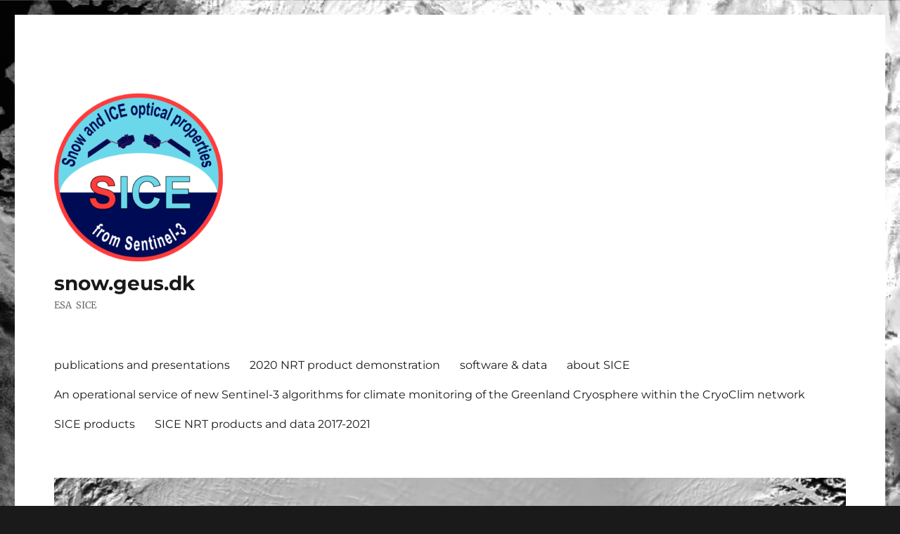

--- FILE ---
content_type: text/html; charset=UTF-8
request_url: http://snow.geus.dk/index.php/2020/05/07/web-story-snow-grain-size-it-matters/
body_size: 15577
content:
<!DOCTYPE html>
<html dir="ltr" lang="en-US"
	prefix="og: https://ogp.me/ns#"  class="no-js">
<head>
	<meta charset="UTF-8">
	<meta name="viewport" content="width=device-width, initial-scale=1">
	<link rel="profile" href="https://gmpg.org/xfn/11">
		<link rel="pingback" href="http://snow.geus.dk/xmlrpc.php">
		<script>(function(html){html.className = html.className.replace(/\bno-js\b/,'js')})(document.documentElement);</script>
<title>Web Story: Snow grain size – it matters - snow.geus.dk</title>

		<!-- All in One SEO 4.3.8 - aioseo.com -->
		<meta name="description" content="link to 29 MAY 2019 Web Story Snow grain size – it matters Most of us probably wouldn’t think of describing snow in terms of its grain size. However, grain size is fundamental to the amount of sunlight that snow reflects back into space – its albedo. With both snow and albedo part of the" />
		<meta name="robots" content="max-image-preview:large" />
		<link rel="canonical" href="http://snow.geus.dk/index.php/2020/05/07/web-story-snow-grain-size-it-matters/" />
		<meta name="generator" content="All in One SEO (AIOSEO) 4.3.8" />
		<meta property="og:locale" content="en_US" />
		<meta property="og:site_name" content="snow.geus.dk - ESA ­ SICE" />
		<meta property="og:type" content="article" />
		<meta property="og:title" content="Web Story: Snow grain size – it matters - snow.geus.dk" />
		<meta property="og:description" content="link to 29 MAY 2019 Web Story Snow grain size – it matters Most of us probably wouldn’t think of describing snow in terms of its grain size. However, grain size is fundamental to the amount of sunlight that snow reflects back into space – its albedo. With both snow and albedo part of the" />
		<meta property="og:url" content="http://snow.geus.dk/index.php/2020/05/07/web-story-snow-grain-size-it-matters/" />
		<meta property="og:image" content="http://i0.wp.com/snow.geus.dk/wp-content/uploads/cropped-SICE-Logo.png?fit=240%2C239" />
		<meta property="article:published_time" content="2020-05-07T09:32:57+00:00" />
		<meta property="article:modified_time" content="2020-05-07T09:33:39+00:00" />
		<meta name="twitter:card" content="summary_large_image" />
		<meta name="twitter:title" content="Web Story: Snow grain size – it matters - snow.geus.dk" />
		<meta name="twitter:description" content="link to 29 MAY 2019 Web Story Snow grain size – it matters Most of us probably wouldn’t think of describing snow in terms of its grain size. However, grain size is fundamental to the amount of sunlight that snow reflects back into space – its albedo. With both snow and albedo part of the" />
		<meta name="twitter:image" content="https://i0.wp.com/snow.geus.dk/wp-content/uploads/cropped-SICE-Logo.png?fit=240%2C239" />
		<script type="application/ld+json" class="aioseo-schema">
			{"@context":"https:\/\/schema.org","@graph":[{"@type":"BlogPosting","@id":"http:\/\/snow.geus.dk\/index.php\/2020\/05\/07\/web-story-snow-grain-size-it-matters\/#blogposting","name":"Web Story: Snow grain size \u2013 it matters - snow.geus.dk","headline":"Web Story: Snow grain size \u2013 it matters","author":{"@id":"http:\/\/snow.geus.dk\/index.php\/author\/snow\/#author"},"publisher":{"@id":"http:\/\/snow.geus.dk\/#organization"},"image":{"@type":"ImageObject","url":"https:\/\/www.esa.int\/var\/esa\/storage\/images\/esa_multimedia\/images\/2019\/05\/grainy_nature_of_snow\/19417579-1-eng-GB\/Grainy_nature_of_snow_article.jpg","@id":"http:\/\/snow.geus.dk\/#articleImage"},"datePublished":"2020-05-07T09:32:57+00:00","dateModified":"2020-05-07T09:33:39+00:00","inLanguage":"en-US","mainEntityOfPage":{"@id":"http:\/\/snow.geus.dk\/index.php\/2020\/05\/07\/web-story-snow-grain-size-it-matters\/#webpage"},"isPartOf":{"@id":"http:\/\/snow.geus.dk\/index.php\/2020\/05\/07\/web-story-snow-grain-size-it-matters\/#webpage"},"articleSection":"Uncategorized"},{"@type":"BreadcrumbList","@id":"http:\/\/snow.geus.dk\/index.php\/2020\/05\/07\/web-story-snow-grain-size-it-matters\/#breadcrumblist","itemListElement":[{"@type":"ListItem","@id":"http:\/\/snow.geus.dk\/#listItem","position":1,"item":{"@type":"WebPage","@id":"http:\/\/snow.geus.dk\/","name":"Home","description":"Using Sentinel-3 OLCI and SLSTR data, SICE operates an automated open source processing chain to determine daily albedo (and other surface properties*) of glaciated areas. *dry\/wet snow and clean\/polluted bare ice spectral albedo. SICE team: Jason E. Box1, Baptiste Vandecrux1, Adrien Wehrl\u00e9,Kenneth D. Mankoff1, and Alexander Kokhanovsky2 collaborating with Carsten Brockmann3,Olaf Danne3 and Ghislain Picard4 1 Geological Survey","url":"http:\/\/snow.geus.dk\/"},"nextItem":"http:\/\/snow.geus.dk\/index.php\/2020\/#listItem"},{"@type":"ListItem","@id":"http:\/\/snow.geus.dk\/index.php\/2020\/#listItem","position":2,"item":{"@type":"WebPage","@id":"http:\/\/snow.geus.dk\/index.php\/2020\/","name":"2020","url":"http:\/\/snow.geus.dk\/index.php\/2020\/"},"nextItem":"http:\/\/snow.geus.dk\/index.php\/2020\/05\/#listItem","previousItem":"http:\/\/snow.geus.dk\/#listItem"},{"@type":"ListItem","@id":"http:\/\/snow.geus.dk\/index.php\/2020\/05\/#listItem","position":3,"item":{"@type":"WebPage","@id":"http:\/\/snow.geus.dk\/index.php\/2020\/05\/","name":"May","url":"http:\/\/snow.geus.dk\/index.php\/2020\/05\/"},"nextItem":"http:\/\/snow.geus.dk\/index.php\/2020\/05\/07\/#listItem","previousItem":"http:\/\/snow.geus.dk\/index.php\/2020\/#listItem"},{"@type":"ListItem","@id":"http:\/\/snow.geus.dk\/index.php\/2020\/05\/07\/#listItem","position":4,"item":{"@type":"WebPage","@id":"http:\/\/snow.geus.dk\/index.php\/2020\/05\/07\/","name":"7","url":"http:\/\/snow.geus.dk\/index.php\/2020\/05\/07\/"},"nextItem":"http:\/\/snow.geus.dk\/index.php\/2020\/05\/07\/web-story-snow-grain-size-it-matters\/#listItem","previousItem":"http:\/\/snow.geus.dk\/index.php\/2020\/05\/#listItem"},{"@type":"ListItem","@id":"http:\/\/snow.geus.dk\/index.php\/2020\/05\/07\/web-story-snow-grain-size-it-matters\/#listItem","position":5,"item":{"@type":"WebPage","@id":"http:\/\/snow.geus.dk\/index.php\/2020\/05\/07\/web-story-snow-grain-size-it-matters\/","name":"Web Story: Snow grain size \u2013 it matters","description":"link to 29 MAY 2019 Web Story Snow grain size \u2013 it matters Most of us probably wouldn\u2019t think of describing snow in terms of its grain size. However, grain size is fundamental to the amount of sunlight that snow reflects back into space \u2013 its albedo. With both snow and albedo part of the","url":"http:\/\/snow.geus.dk\/index.php\/2020\/05\/07\/web-story-snow-grain-size-it-matters\/"},"previousItem":"http:\/\/snow.geus.dk\/index.php\/2020\/05\/07\/#listItem"}]},{"@type":"Organization","@id":"http:\/\/snow.geus.dk\/#organization","name":"snow.geus.dk","url":"http:\/\/snow.geus.dk\/","logo":{"@type":"ImageObject","url":"https:\/\/i0.wp.com\/snow.geus.dk\/wp-content\/uploads\/cropped-SICE-Logo.png?fit=240%2C239","@id":"http:\/\/snow.geus.dk\/#organizationLogo","width":240,"height":239},"image":{"@id":"http:\/\/snow.geus.dk\/#organizationLogo"}},{"@type":"Person","@id":"http:\/\/snow.geus.dk\/index.php\/author\/snow\/#author","url":"http:\/\/snow.geus.dk\/index.php\/author\/snow\/","name":"snow","image":{"@type":"ImageObject","@id":"http:\/\/snow.geus.dk\/index.php\/2020\/05\/07\/web-story-snow-grain-size-it-matters\/#authorImage","url":"http:\/\/1.gravatar.com\/avatar\/4f73d099d86e9f6a0f786ee87ef0d8de?s=96&d=mm&r=g","width":96,"height":96,"caption":"snow"}},{"@type":"WebPage","@id":"http:\/\/snow.geus.dk\/index.php\/2020\/05\/07\/web-story-snow-grain-size-it-matters\/#webpage","url":"http:\/\/snow.geus.dk\/index.php\/2020\/05\/07\/web-story-snow-grain-size-it-matters\/","name":"Web Story: Snow grain size \u2013 it matters - snow.geus.dk","description":"link to 29 MAY 2019 Web Story Snow grain size \u2013 it matters Most of us probably wouldn\u2019t think of describing snow in terms of its grain size. However, grain size is fundamental to the amount of sunlight that snow reflects back into space \u2013 its albedo. With both snow and albedo part of the","inLanguage":"en-US","isPartOf":{"@id":"http:\/\/snow.geus.dk\/#website"},"breadcrumb":{"@id":"http:\/\/snow.geus.dk\/index.php\/2020\/05\/07\/web-story-snow-grain-size-it-matters\/#breadcrumblist"},"author":{"@id":"http:\/\/snow.geus.dk\/index.php\/author\/snow\/#author"},"creator":{"@id":"http:\/\/snow.geus.dk\/index.php\/author\/snow\/#author"},"datePublished":"2020-05-07T09:32:57+00:00","dateModified":"2020-05-07T09:33:39+00:00"},{"@type":"WebSite","@id":"http:\/\/snow.geus.dk\/#website","url":"http:\/\/snow.geus.dk\/","name":"snow.geus.dk","description":"ESA \u00ad SICE","inLanguage":"en-US","publisher":{"@id":"http:\/\/snow.geus.dk\/#organization"}}]}
		</script>
		<!-- All in One SEO -->

<link rel='dns-prefetch' href='//stats.wp.com' />
<link rel='dns-prefetch' href='//v0.wordpress.com' />
<link rel='dns-prefetch' href='//i0.wp.com' />
<link rel='dns-prefetch' href='//c0.wp.com' />
<link rel="alternate" type="application/rss+xml" title="snow.geus.dk &raquo; Feed" href="http://snow.geus.dk/index.php/feed/" />
<link rel="alternate" type="application/rss+xml" title="snow.geus.dk &raquo; Comments Feed" href="http://snow.geus.dk/index.php/comments/feed/" />
<link rel="alternate" type="application/rss+xml" title="snow.geus.dk &raquo; Web Story: Snow grain size – it matters Comments Feed" href="http://snow.geus.dk/index.php/2020/05/07/web-story-snow-grain-size-it-matters/feed/" />
<script>
window._wpemojiSettings = {"baseUrl":"https:\/\/s.w.org\/images\/core\/emoji\/14.0.0\/72x72\/","ext":".png","svgUrl":"https:\/\/s.w.org\/images\/core\/emoji\/14.0.0\/svg\/","svgExt":".svg","source":{"concatemoji":"http:\/\/snow.geus.dk\/wp-includes\/js\/wp-emoji-release.min.js?ver=6.2.8"}};
/*! This file is auto-generated */
!function(e,a,t){var n,r,o,i=a.createElement("canvas"),p=i.getContext&&i.getContext("2d");function s(e,t){p.clearRect(0,0,i.width,i.height),p.fillText(e,0,0);e=i.toDataURL();return p.clearRect(0,0,i.width,i.height),p.fillText(t,0,0),e===i.toDataURL()}function c(e){var t=a.createElement("script");t.src=e,t.defer=t.type="text/javascript",a.getElementsByTagName("head")[0].appendChild(t)}for(o=Array("flag","emoji"),t.supports={everything:!0,everythingExceptFlag:!0},r=0;r<o.length;r++)t.supports[o[r]]=function(e){if(p&&p.fillText)switch(p.textBaseline="top",p.font="600 32px Arial",e){case"flag":return s("\ud83c\udff3\ufe0f\u200d\u26a7\ufe0f","\ud83c\udff3\ufe0f\u200b\u26a7\ufe0f")?!1:!s("\ud83c\uddfa\ud83c\uddf3","\ud83c\uddfa\u200b\ud83c\uddf3")&&!s("\ud83c\udff4\udb40\udc67\udb40\udc62\udb40\udc65\udb40\udc6e\udb40\udc67\udb40\udc7f","\ud83c\udff4\u200b\udb40\udc67\u200b\udb40\udc62\u200b\udb40\udc65\u200b\udb40\udc6e\u200b\udb40\udc67\u200b\udb40\udc7f");case"emoji":return!s("\ud83e\udef1\ud83c\udffb\u200d\ud83e\udef2\ud83c\udfff","\ud83e\udef1\ud83c\udffb\u200b\ud83e\udef2\ud83c\udfff")}return!1}(o[r]),t.supports.everything=t.supports.everything&&t.supports[o[r]],"flag"!==o[r]&&(t.supports.everythingExceptFlag=t.supports.everythingExceptFlag&&t.supports[o[r]]);t.supports.everythingExceptFlag=t.supports.everythingExceptFlag&&!t.supports.flag,t.DOMReady=!1,t.readyCallback=function(){t.DOMReady=!0},t.supports.everything||(n=function(){t.readyCallback()},a.addEventListener?(a.addEventListener("DOMContentLoaded",n,!1),e.addEventListener("load",n,!1)):(e.attachEvent("onload",n),a.attachEvent("onreadystatechange",function(){"complete"===a.readyState&&t.readyCallback()})),(e=t.source||{}).concatemoji?c(e.concatemoji):e.wpemoji&&e.twemoji&&(c(e.twemoji),c(e.wpemoji)))}(window,document,window._wpemojiSettings);
</script>
<style>
img.wp-smiley,
img.emoji {
	display: inline !important;
	border: none !important;
	box-shadow: none !important;
	height: 1em !important;
	width: 1em !important;
	margin: 0 0.07em !important;
	vertical-align: -0.1em !important;
	background: none !important;
	padding: 0 !important;
}
</style>
	<link rel='stylesheet' id='twentysixteen-jetpack-css' href='https://c0.wp.com/p/jetpack/12.1.2/modules/theme-tools/compat/twentysixteen.css' media='all' />
<link rel='stylesheet' id='wp-block-library-css' href='https://c0.wp.com/c/6.2.8/wp-includes/css/dist/block-library/style.min.css' media='all' />
<style id='wp-block-library-inline-css'>
.has-text-align-justify{text-align:justify;}
</style>
<style id='wp-block-library-theme-inline-css'>
.wp-block-audio figcaption{color:#555;font-size:13px;text-align:center}.is-dark-theme .wp-block-audio figcaption{color:hsla(0,0%,100%,.65)}.wp-block-audio{margin:0 0 1em}.wp-block-code{border:1px solid #ccc;border-radius:4px;font-family:Menlo,Consolas,monaco,monospace;padding:.8em 1em}.wp-block-embed figcaption{color:#555;font-size:13px;text-align:center}.is-dark-theme .wp-block-embed figcaption{color:hsla(0,0%,100%,.65)}.wp-block-embed{margin:0 0 1em}.blocks-gallery-caption{color:#555;font-size:13px;text-align:center}.is-dark-theme .blocks-gallery-caption{color:hsla(0,0%,100%,.65)}.wp-block-image figcaption{color:#555;font-size:13px;text-align:center}.is-dark-theme .wp-block-image figcaption{color:hsla(0,0%,100%,.65)}.wp-block-image{margin:0 0 1em}.wp-block-pullquote{border-bottom:4px solid;border-top:4px solid;color:currentColor;margin-bottom:1.75em}.wp-block-pullquote cite,.wp-block-pullquote footer,.wp-block-pullquote__citation{color:currentColor;font-size:.8125em;font-style:normal;text-transform:uppercase}.wp-block-quote{border-left:.25em solid;margin:0 0 1.75em;padding-left:1em}.wp-block-quote cite,.wp-block-quote footer{color:currentColor;font-size:.8125em;font-style:normal;position:relative}.wp-block-quote.has-text-align-right{border-left:none;border-right:.25em solid;padding-left:0;padding-right:1em}.wp-block-quote.has-text-align-center{border:none;padding-left:0}.wp-block-quote.is-large,.wp-block-quote.is-style-large,.wp-block-quote.is-style-plain{border:none}.wp-block-search .wp-block-search__label{font-weight:700}.wp-block-search__button{border:1px solid #ccc;padding:.375em .625em}:where(.wp-block-group.has-background){padding:1.25em 2.375em}.wp-block-separator.has-css-opacity{opacity:.4}.wp-block-separator{border:none;border-bottom:2px solid;margin-left:auto;margin-right:auto}.wp-block-separator.has-alpha-channel-opacity{opacity:1}.wp-block-separator:not(.is-style-wide):not(.is-style-dots){width:100px}.wp-block-separator.has-background:not(.is-style-dots){border-bottom:none;height:1px}.wp-block-separator.has-background:not(.is-style-wide):not(.is-style-dots){height:2px}.wp-block-table{margin:0 0 1em}.wp-block-table td,.wp-block-table th{word-break:normal}.wp-block-table figcaption{color:#555;font-size:13px;text-align:center}.is-dark-theme .wp-block-table figcaption{color:hsla(0,0%,100%,.65)}.wp-block-video figcaption{color:#555;font-size:13px;text-align:center}.is-dark-theme .wp-block-video figcaption{color:hsla(0,0%,100%,.65)}.wp-block-video{margin:0 0 1em}.wp-block-template-part.has-background{margin-bottom:0;margin-top:0;padding:1.25em 2.375em}
</style>
<link rel='stylesheet' id='jetpack-videopress-video-block-view-css' href='http://snow.geus.dk/wp-content/plugins/jetpack/jetpack_vendor/automattic/jetpack-videopress/build/block-editor/blocks/video/view.css?minify=false&#038;ver=317afd605f368082816f' media='all' />
<link rel='stylesheet' id='mediaelement-css' href='https://c0.wp.com/c/6.2.8/wp-includes/js/mediaelement/mediaelementplayer-legacy.min.css' media='all' />
<link rel='stylesheet' id='wp-mediaelement-css' href='https://c0.wp.com/c/6.2.8/wp-includes/js/mediaelement/wp-mediaelement.min.css' media='all' />
<link rel='stylesheet' id='classic-theme-styles-css' href='https://c0.wp.com/c/6.2.8/wp-includes/css/classic-themes.min.css' media='all' />
<style id='global-styles-inline-css'>
body{--wp--preset--color--black: #000000;--wp--preset--color--cyan-bluish-gray: #abb8c3;--wp--preset--color--white: #fff;--wp--preset--color--pale-pink: #f78da7;--wp--preset--color--vivid-red: #cf2e2e;--wp--preset--color--luminous-vivid-orange: #ff6900;--wp--preset--color--luminous-vivid-amber: #fcb900;--wp--preset--color--light-green-cyan: #7bdcb5;--wp--preset--color--vivid-green-cyan: #00d084;--wp--preset--color--pale-cyan-blue: #8ed1fc;--wp--preset--color--vivid-cyan-blue: #0693e3;--wp--preset--color--vivid-purple: #9b51e0;--wp--preset--color--dark-gray: #1a1a1a;--wp--preset--color--medium-gray: #686868;--wp--preset--color--light-gray: #e5e5e5;--wp--preset--color--blue-gray: #4d545c;--wp--preset--color--bright-blue: #007acc;--wp--preset--color--light-blue: #9adffd;--wp--preset--color--dark-brown: #402b30;--wp--preset--color--medium-brown: #774e24;--wp--preset--color--dark-red: #640c1f;--wp--preset--color--bright-red: #ff675f;--wp--preset--color--yellow: #ffef8e;--wp--preset--gradient--vivid-cyan-blue-to-vivid-purple: linear-gradient(135deg,rgba(6,147,227,1) 0%,rgb(155,81,224) 100%);--wp--preset--gradient--light-green-cyan-to-vivid-green-cyan: linear-gradient(135deg,rgb(122,220,180) 0%,rgb(0,208,130) 100%);--wp--preset--gradient--luminous-vivid-amber-to-luminous-vivid-orange: linear-gradient(135deg,rgba(252,185,0,1) 0%,rgba(255,105,0,1) 100%);--wp--preset--gradient--luminous-vivid-orange-to-vivid-red: linear-gradient(135deg,rgba(255,105,0,1) 0%,rgb(207,46,46) 100%);--wp--preset--gradient--very-light-gray-to-cyan-bluish-gray: linear-gradient(135deg,rgb(238,238,238) 0%,rgb(169,184,195) 100%);--wp--preset--gradient--cool-to-warm-spectrum: linear-gradient(135deg,rgb(74,234,220) 0%,rgb(151,120,209) 20%,rgb(207,42,186) 40%,rgb(238,44,130) 60%,rgb(251,105,98) 80%,rgb(254,248,76) 100%);--wp--preset--gradient--blush-light-purple: linear-gradient(135deg,rgb(255,206,236) 0%,rgb(152,150,240) 100%);--wp--preset--gradient--blush-bordeaux: linear-gradient(135deg,rgb(254,205,165) 0%,rgb(254,45,45) 50%,rgb(107,0,62) 100%);--wp--preset--gradient--luminous-dusk: linear-gradient(135deg,rgb(255,203,112) 0%,rgb(199,81,192) 50%,rgb(65,88,208) 100%);--wp--preset--gradient--pale-ocean: linear-gradient(135deg,rgb(255,245,203) 0%,rgb(182,227,212) 50%,rgb(51,167,181) 100%);--wp--preset--gradient--electric-grass: linear-gradient(135deg,rgb(202,248,128) 0%,rgb(113,206,126) 100%);--wp--preset--gradient--midnight: linear-gradient(135deg,rgb(2,3,129) 0%,rgb(40,116,252) 100%);--wp--preset--duotone--dark-grayscale: url('#wp-duotone-dark-grayscale');--wp--preset--duotone--grayscale: url('#wp-duotone-grayscale');--wp--preset--duotone--purple-yellow: url('#wp-duotone-purple-yellow');--wp--preset--duotone--blue-red: url('#wp-duotone-blue-red');--wp--preset--duotone--midnight: url('#wp-duotone-midnight');--wp--preset--duotone--magenta-yellow: url('#wp-duotone-magenta-yellow');--wp--preset--duotone--purple-green: url('#wp-duotone-purple-green');--wp--preset--duotone--blue-orange: url('#wp-duotone-blue-orange');--wp--preset--font-size--small: 13px;--wp--preset--font-size--medium: 20px;--wp--preset--font-size--large: 36px;--wp--preset--font-size--x-large: 42px;--wp--preset--spacing--20: 0.44rem;--wp--preset--spacing--30: 0.67rem;--wp--preset--spacing--40: 1rem;--wp--preset--spacing--50: 1.5rem;--wp--preset--spacing--60: 2.25rem;--wp--preset--spacing--70: 3.38rem;--wp--preset--spacing--80: 5.06rem;--wp--preset--shadow--natural: 6px 6px 9px rgba(0, 0, 0, 0.2);--wp--preset--shadow--deep: 12px 12px 50px rgba(0, 0, 0, 0.4);--wp--preset--shadow--sharp: 6px 6px 0px rgba(0, 0, 0, 0.2);--wp--preset--shadow--outlined: 6px 6px 0px -3px rgba(255, 255, 255, 1), 6px 6px rgba(0, 0, 0, 1);--wp--preset--shadow--crisp: 6px 6px 0px rgba(0, 0, 0, 1);}:where(.is-layout-flex){gap: 0.5em;}body .is-layout-flow > .alignleft{float: left;margin-inline-start: 0;margin-inline-end: 2em;}body .is-layout-flow > .alignright{float: right;margin-inline-start: 2em;margin-inline-end: 0;}body .is-layout-flow > .aligncenter{margin-left: auto !important;margin-right: auto !important;}body .is-layout-constrained > .alignleft{float: left;margin-inline-start: 0;margin-inline-end: 2em;}body .is-layout-constrained > .alignright{float: right;margin-inline-start: 2em;margin-inline-end: 0;}body .is-layout-constrained > .aligncenter{margin-left: auto !important;margin-right: auto !important;}body .is-layout-constrained > :where(:not(.alignleft):not(.alignright):not(.alignfull)){max-width: var(--wp--style--global--content-size);margin-left: auto !important;margin-right: auto !important;}body .is-layout-constrained > .alignwide{max-width: var(--wp--style--global--wide-size);}body .is-layout-flex{display: flex;}body .is-layout-flex{flex-wrap: wrap;align-items: center;}body .is-layout-flex > *{margin: 0;}:where(.wp-block-columns.is-layout-flex){gap: 2em;}.has-black-color{color: var(--wp--preset--color--black) !important;}.has-cyan-bluish-gray-color{color: var(--wp--preset--color--cyan-bluish-gray) !important;}.has-white-color{color: var(--wp--preset--color--white) !important;}.has-pale-pink-color{color: var(--wp--preset--color--pale-pink) !important;}.has-vivid-red-color{color: var(--wp--preset--color--vivid-red) !important;}.has-luminous-vivid-orange-color{color: var(--wp--preset--color--luminous-vivid-orange) !important;}.has-luminous-vivid-amber-color{color: var(--wp--preset--color--luminous-vivid-amber) !important;}.has-light-green-cyan-color{color: var(--wp--preset--color--light-green-cyan) !important;}.has-vivid-green-cyan-color{color: var(--wp--preset--color--vivid-green-cyan) !important;}.has-pale-cyan-blue-color{color: var(--wp--preset--color--pale-cyan-blue) !important;}.has-vivid-cyan-blue-color{color: var(--wp--preset--color--vivid-cyan-blue) !important;}.has-vivid-purple-color{color: var(--wp--preset--color--vivid-purple) !important;}.has-black-background-color{background-color: var(--wp--preset--color--black) !important;}.has-cyan-bluish-gray-background-color{background-color: var(--wp--preset--color--cyan-bluish-gray) !important;}.has-white-background-color{background-color: var(--wp--preset--color--white) !important;}.has-pale-pink-background-color{background-color: var(--wp--preset--color--pale-pink) !important;}.has-vivid-red-background-color{background-color: var(--wp--preset--color--vivid-red) !important;}.has-luminous-vivid-orange-background-color{background-color: var(--wp--preset--color--luminous-vivid-orange) !important;}.has-luminous-vivid-amber-background-color{background-color: var(--wp--preset--color--luminous-vivid-amber) !important;}.has-light-green-cyan-background-color{background-color: var(--wp--preset--color--light-green-cyan) !important;}.has-vivid-green-cyan-background-color{background-color: var(--wp--preset--color--vivid-green-cyan) !important;}.has-pale-cyan-blue-background-color{background-color: var(--wp--preset--color--pale-cyan-blue) !important;}.has-vivid-cyan-blue-background-color{background-color: var(--wp--preset--color--vivid-cyan-blue) !important;}.has-vivid-purple-background-color{background-color: var(--wp--preset--color--vivid-purple) !important;}.has-black-border-color{border-color: var(--wp--preset--color--black) !important;}.has-cyan-bluish-gray-border-color{border-color: var(--wp--preset--color--cyan-bluish-gray) !important;}.has-white-border-color{border-color: var(--wp--preset--color--white) !important;}.has-pale-pink-border-color{border-color: var(--wp--preset--color--pale-pink) !important;}.has-vivid-red-border-color{border-color: var(--wp--preset--color--vivid-red) !important;}.has-luminous-vivid-orange-border-color{border-color: var(--wp--preset--color--luminous-vivid-orange) !important;}.has-luminous-vivid-amber-border-color{border-color: var(--wp--preset--color--luminous-vivid-amber) !important;}.has-light-green-cyan-border-color{border-color: var(--wp--preset--color--light-green-cyan) !important;}.has-vivid-green-cyan-border-color{border-color: var(--wp--preset--color--vivid-green-cyan) !important;}.has-pale-cyan-blue-border-color{border-color: var(--wp--preset--color--pale-cyan-blue) !important;}.has-vivid-cyan-blue-border-color{border-color: var(--wp--preset--color--vivid-cyan-blue) !important;}.has-vivid-purple-border-color{border-color: var(--wp--preset--color--vivid-purple) !important;}.has-vivid-cyan-blue-to-vivid-purple-gradient-background{background: var(--wp--preset--gradient--vivid-cyan-blue-to-vivid-purple) !important;}.has-light-green-cyan-to-vivid-green-cyan-gradient-background{background: var(--wp--preset--gradient--light-green-cyan-to-vivid-green-cyan) !important;}.has-luminous-vivid-amber-to-luminous-vivid-orange-gradient-background{background: var(--wp--preset--gradient--luminous-vivid-amber-to-luminous-vivid-orange) !important;}.has-luminous-vivid-orange-to-vivid-red-gradient-background{background: var(--wp--preset--gradient--luminous-vivid-orange-to-vivid-red) !important;}.has-very-light-gray-to-cyan-bluish-gray-gradient-background{background: var(--wp--preset--gradient--very-light-gray-to-cyan-bluish-gray) !important;}.has-cool-to-warm-spectrum-gradient-background{background: var(--wp--preset--gradient--cool-to-warm-spectrum) !important;}.has-blush-light-purple-gradient-background{background: var(--wp--preset--gradient--blush-light-purple) !important;}.has-blush-bordeaux-gradient-background{background: var(--wp--preset--gradient--blush-bordeaux) !important;}.has-luminous-dusk-gradient-background{background: var(--wp--preset--gradient--luminous-dusk) !important;}.has-pale-ocean-gradient-background{background: var(--wp--preset--gradient--pale-ocean) !important;}.has-electric-grass-gradient-background{background: var(--wp--preset--gradient--electric-grass) !important;}.has-midnight-gradient-background{background: var(--wp--preset--gradient--midnight) !important;}.has-small-font-size{font-size: var(--wp--preset--font-size--small) !important;}.has-medium-font-size{font-size: var(--wp--preset--font-size--medium) !important;}.has-large-font-size{font-size: var(--wp--preset--font-size--large) !important;}.has-x-large-font-size{font-size: var(--wp--preset--font-size--x-large) !important;}
.wp-block-navigation a:where(:not(.wp-element-button)){color: inherit;}
:where(.wp-block-columns.is-layout-flex){gap: 2em;}
.wp-block-pullquote{font-size: 1.5em;line-height: 1.6;}
</style>
<link rel='stylesheet' id='automatic-upload-images-css' href='http://snow.geus.dk/wp-content/plugins/automatic-upload-images/public/css/automatic-upload-images-public.css?ver=1.0.0' media='all' />
<link rel='stylesheet' id='cptch_stylesheet-css' href='http://snow.geus.dk/wp-content/plugins/captcha/css/front_end_style.css?ver=4.4.5' media='all' />
<link rel='stylesheet' id='dashicons-css' href='https://c0.wp.com/c/6.2.8/wp-includes/css/dashicons.min.css' media='all' />
<link rel='stylesheet' id='cptch_desktop_style-css' href='http://snow.geus.dk/wp-content/plugins/captcha/css/desktop_style.css?ver=4.4.5' media='all' />
<link rel='stylesheet' id='twentysixteen-fonts-css' href='http://snow.geus.dk/wp-content/themes/twentysixteen/fonts/merriweather-plus-montserrat-plus-inconsolata.css?ver=20230328' media='all' />
<link rel='stylesheet' id='genericons-css' href='https://c0.wp.com/p/jetpack/12.1.2/_inc/genericons/genericons/genericons.css' media='all' />
<link rel='stylesheet' id='twentysixteen-style-css' href='http://snow.geus.dk/wp-content/themes/twentysixteen/style.css?ver=20230328' media='all' />
<link rel='stylesheet' id='twentysixteen-block-style-css' href='http://snow.geus.dk/wp-content/themes/twentysixteen/css/blocks.css?ver=20230206' media='all' />
<!--[if lt IE 10]>
<link rel='stylesheet' id='twentysixteen-ie-css' href='http://snow.geus.dk/wp-content/themes/twentysixteen/css/ie.css?ver=20170530' media='all' />
<![endif]-->
<!--[if lt IE 9]>
<link rel='stylesheet' id='twentysixteen-ie8-css' href='http://snow.geus.dk/wp-content/themes/twentysixteen/css/ie8.css?ver=20170530' media='all' />
<![endif]-->
<!--[if lt IE 8]>
<link rel='stylesheet' id='twentysixteen-ie7-css' href='http://snow.geus.dk/wp-content/themes/twentysixteen/css/ie7.css?ver=20170530' media='all' />
<![endif]-->
<link rel='stylesheet' id='social-logos-css' href='https://c0.wp.com/p/jetpack/12.1.2/_inc/social-logos/social-logos.min.css' media='all' />
<link rel='stylesheet' id='jetpack_css-css' href='https://c0.wp.com/p/jetpack/12.1.2/css/jetpack.css' media='all' />
<script id='jetpack_related-posts-js-extra'>
var related_posts_js_options = {"post_heading":"h4"};
</script>
<script src='https://c0.wp.com/p/jetpack/12.1.2/_inc/build/related-posts/related-posts.min.js' id='jetpack_related-posts-js'></script>
<script src='https://c0.wp.com/c/6.2.8/wp-includes/js/jquery/jquery.min.js' id='jquery-core-js'></script>
<script src='https://c0.wp.com/c/6.2.8/wp-includes/js/jquery/jquery-migrate.min.js' id='jquery-migrate-js'></script>
<script src='http://snow.geus.dk/wp-content/plugins/automatic-upload-images/public/js/automatic-upload-images-public.js?ver=1.0.0' id='automatic-upload-images-js'></script>
<!--[if lt IE 9]>
<script src='http://snow.geus.dk/wp-content/themes/twentysixteen/js/html5.js?ver=3.7.3' id='twentysixteen-html5-js'></script>
<![endif]-->
<link rel="https://api.w.org/" href="http://snow.geus.dk/index.php/wp-json/" /><link rel="alternate" type="application/json" href="http://snow.geus.dk/index.php/wp-json/wp/v2/posts/240" /><link rel="EditURI" type="application/rsd+xml" title="RSD" href="http://snow.geus.dk/xmlrpc.php?rsd" />
<link rel="wlwmanifest" type="application/wlwmanifest+xml" href="http://snow.geus.dk/wp-includes/wlwmanifest.xml" />
<meta name="generator" content="WordPress 6.2.8" />
<link rel='shortlink' href='https://wp.me/paxG8S-3S' />
<link rel="alternate" type="application/json+oembed" href="http://snow.geus.dk/index.php/wp-json/oembed/1.0/embed?url=http%3A%2F%2Fsnow.geus.dk%2Findex.php%2F2020%2F05%2F07%2Fweb-story-snow-grain-size-it-matters%2F" />
<link rel="alternate" type="text/xml+oembed" href="http://snow.geus.dk/index.php/wp-json/oembed/1.0/embed?url=http%3A%2F%2Fsnow.geus.dk%2Findex.php%2F2020%2F05%2F07%2Fweb-story-snow-grain-size-it-matters%2F&#038;format=xml" />
	<style>img#wpstats{display:none}</style>
		<style id="custom-background-css">
body.custom-background { background-image: url("http://snow.geus.dk/wp-content/uploads/20160822-S3-band-21-1020-nm-Greenland.png"); background-position: left top; background-size: contain; background-repeat: repeat; background-attachment: scroll; }
</style>
				<style type="text/css">
				/* If html does not have either class, do not show lazy loaded images. */
				html:not( .jetpack-lazy-images-js-enabled ):not( .js ) .jetpack-lazy-image {
					display: none;
				}
			</style>
			<script>
				document.documentElement.classList.add(
					'jetpack-lazy-images-js-enabled'
				);
			</script>
		</head>

<body class="post-template-default single single-post postid-240 single-format-standard custom-background wp-custom-logo wp-embed-responsive custom-background-image">
<svg xmlns="http://www.w3.org/2000/svg" viewBox="0 0 0 0" width="0" height="0" focusable="false" role="none" style="visibility: hidden; position: absolute; left: -9999px; overflow: hidden;" ><defs><filter id="wp-duotone-dark-grayscale"><feColorMatrix color-interpolation-filters="sRGB" type="matrix" values=" .299 .587 .114 0 0 .299 .587 .114 0 0 .299 .587 .114 0 0 .299 .587 .114 0 0 " /><feComponentTransfer color-interpolation-filters="sRGB" ><feFuncR type="table" tableValues="0 0.49803921568627" /><feFuncG type="table" tableValues="0 0.49803921568627" /><feFuncB type="table" tableValues="0 0.49803921568627" /><feFuncA type="table" tableValues="1 1" /></feComponentTransfer><feComposite in2="SourceGraphic" operator="in" /></filter></defs></svg><svg xmlns="http://www.w3.org/2000/svg" viewBox="0 0 0 0" width="0" height="0" focusable="false" role="none" style="visibility: hidden; position: absolute; left: -9999px; overflow: hidden;" ><defs><filter id="wp-duotone-grayscale"><feColorMatrix color-interpolation-filters="sRGB" type="matrix" values=" .299 .587 .114 0 0 .299 .587 .114 0 0 .299 .587 .114 0 0 .299 .587 .114 0 0 " /><feComponentTransfer color-interpolation-filters="sRGB" ><feFuncR type="table" tableValues="0 1" /><feFuncG type="table" tableValues="0 1" /><feFuncB type="table" tableValues="0 1" /><feFuncA type="table" tableValues="1 1" /></feComponentTransfer><feComposite in2="SourceGraphic" operator="in" /></filter></defs></svg><svg xmlns="http://www.w3.org/2000/svg" viewBox="0 0 0 0" width="0" height="0" focusable="false" role="none" style="visibility: hidden; position: absolute; left: -9999px; overflow: hidden;" ><defs><filter id="wp-duotone-purple-yellow"><feColorMatrix color-interpolation-filters="sRGB" type="matrix" values=" .299 .587 .114 0 0 .299 .587 .114 0 0 .299 .587 .114 0 0 .299 .587 .114 0 0 " /><feComponentTransfer color-interpolation-filters="sRGB" ><feFuncR type="table" tableValues="0.54901960784314 0.98823529411765" /><feFuncG type="table" tableValues="0 1" /><feFuncB type="table" tableValues="0.71764705882353 0.25490196078431" /><feFuncA type="table" tableValues="1 1" /></feComponentTransfer><feComposite in2="SourceGraphic" operator="in" /></filter></defs></svg><svg xmlns="http://www.w3.org/2000/svg" viewBox="0 0 0 0" width="0" height="0" focusable="false" role="none" style="visibility: hidden; position: absolute; left: -9999px; overflow: hidden;" ><defs><filter id="wp-duotone-blue-red"><feColorMatrix color-interpolation-filters="sRGB" type="matrix" values=" .299 .587 .114 0 0 .299 .587 .114 0 0 .299 .587 .114 0 0 .299 .587 .114 0 0 " /><feComponentTransfer color-interpolation-filters="sRGB" ><feFuncR type="table" tableValues="0 1" /><feFuncG type="table" tableValues="0 0.27843137254902" /><feFuncB type="table" tableValues="0.5921568627451 0.27843137254902" /><feFuncA type="table" tableValues="1 1" /></feComponentTransfer><feComposite in2="SourceGraphic" operator="in" /></filter></defs></svg><svg xmlns="http://www.w3.org/2000/svg" viewBox="0 0 0 0" width="0" height="0" focusable="false" role="none" style="visibility: hidden; position: absolute; left: -9999px; overflow: hidden;" ><defs><filter id="wp-duotone-midnight"><feColorMatrix color-interpolation-filters="sRGB" type="matrix" values=" .299 .587 .114 0 0 .299 .587 .114 0 0 .299 .587 .114 0 0 .299 .587 .114 0 0 " /><feComponentTransfer color-interpolation-filters="sRGB" ><feFuncR type="table" tableValues="0 0" /><feFuncG type="table" tableValues="0 0.64705882352941" /><feFuncB type="table" tableValues="0 1" /><feFuncA type="table" tableValues="1 1" /></feComponentTransfer><feComposite in2="SourceGraphic" operator="in" /></filter></defs></svg><svg xmlns="http://www.w3.org/2000/svg" viewBox="0 0 0 0" width="0" height="0" focusable="false" role="none" style="visibility: hidden; position: absolute; left: -9999px; overflow: hidden;" ><defs><filter id="wp-duotone-magenta-yellow"><feColorMatrix color-interpolation-filters="sRGB" type="matrix" values=" .299 .587 .114 0 0 .299 .587 .114 0 0 .299 .587 .114 0 0 .299 .587 .114 0 0 " /><feComponentTransfer color-interpolation-filters="sRGB" ><feFuncR type="table" tableValues="0.78039215686275 1" /><feFuncG type="table" tableValues="0 0.94901960784314" /><feFuncB type="table" tableValues="0.35294117647059 0.47058823529412" /><feFuncA type="table" tableValues="1 1" /></feComponentTransfer><feComposite in2="SourceGraphic" operator="in" /></filter></defs></svg><svg xmlns="http://www.w3.org/2000/svg" viewBox="0 0 0 0" width="0" height="0" focusable="false" role="none" style="visibility: hidden; position: absolute; left: -9999px; overflow: hidden;" ><defs><filter id="wp-duotone-purple-green"><feColorMatrix color-interpolation-filters="sRGB" type="matrix" values=" .299 .587 .114 0 0 .299 .587 .114 0 0 .299 .587 .114 0 0 .299 .587 .114 0 0 " /><feComponentTransfer color-interpolation-filters="sRGB" ><feFuncR type="table" tableValues="0.65098039215686 0.40392156862745" /><feFuncG type="table" tableValues="0 1" /><feFuncB type="table" tableValues="0.44705882352941 0.4" /><feFuncA type="table" tableValues="1 1" /></feComponentTransfer><feComposite in2="SourceGraphic" operator="in" /></filter></defs></svg><svg xmlns="http://www.w3.org/2000/svg" viewBox="0 0 0 0" width="0" height="0" focusable="false" role="none" style="visibility: hidden; position: absolute; left: -9999px; overflow: hidden;" ><defs><filter id="wp-duotone-blue-orange"><feColorMatrix color-interpolation-filters="sRGB" type="matrix" values=" .299 .587 .114 0 0 .299 .587 .114 0 0 .299 .587 .114 0 0 .299 .587 .114 0 0 " /><feComponentTransfer color-interpolation-filters="sRGB" ><feFuncR type="table" tableValues="0.098039215686275 1" /><feFuncG type="table" tableValues="0 0.66274509803922" /><feFuncB type="table" tableValues="0.84705882352941 0.41960784313725" /><feFuncA type="table" tableValues="1 1" /></feComponentTransfer><feComposite in2="SourceGraphic" operator="in" /></filter></defs></svg><div id="page" class="site">
	<div class="site-inner">
		<a class="skip-link screen-reader-text" href="#content">
			Skip to content		</a>

		<header id="masthead" class="site-header">
			<div class="site-header-main">
				<div class="site-branding">
					<a href="http://snow.geus.dk/" class="custom-logo-link" rel="home"><img width="240" height="239" src="https://i0.wp.com/snow.geus.dk/wp-content/uploads/cropped-SICE-Logo.png?fit=240%2C239" class="custom-logo" alt="snow.geus.dk" decoding="async" srcset="https://i0.wp.com/snow.geus.dk/wp-content/uploads/cropped-SICE-Logo.png?w=240 240w, https://i0.wp.com/snow.geus.dk/wp-content/uploads/cropped-SICE-Logo.png?resize=150%2C150 150w" sizes="(max-width: 240px) 85vw, 240px" data-attachment-id="314" data-permalink="http://snow.geus.dk/cropped-sice-logo-png/" data-orig-file="https://i0.wp.com/snow.geus.dk/wp-content/uploads/cropped-SICE-Logo.png?fit=240%2C239" data-orig-size="240,239" data-comments-opened="1" data-image-meta="{&quot;aperture&quot;:&quot;0&quot;,&quot;credit&quot;:&quot;&quot;,&quot;camera&quot;:&quot;&quot;,&quot;caption&quot;:&quot;&quot;,&quot;created_timestamp&quot;:&quot;0&quot;,&quot;copyright&quot;:&quot;&quot;,&quot;focal_length&quot;:&quot;0&quot;,&quot;iso&quot;:&quot;0&quot;,&quot;shutter_speed&quot;:&quot;0&quot;,&quot;title&quot;:&quot;&quot;,&quot;orientation&quot;:&quot;0&quot;}" data-image-title="cropped-SICE-Logo.png" data-image-description="&lt;p&gt;http://snow.geus.dk/wp-content/uploads/cropped-SICE-Logo.png&lt;/p&gt;
" data-image-caption="" data-medium-file="https://i0.wp.com/snow.geus.dk/wp-content/uploads/cropped-SICE-Logo.png?fit=240%2C239" data-large-file="https://i0.wp.com/snow.geus.dk/wp-content/uploads/cropped-SICE-Logo.png?fit=240%2C239" /></a>
											<p class="site-title"><a href="http://snow.geus.dk/" rel="home">snow.geus.dk</a></p>
												<p class="site-description">ESA ­ SICE</p>
									</div><!-- .site-branding -->

									<button id="menu-toggle" class="menu-toggle">Menu</button>

					<div id="site-header-menu" class="site-header-menu">
													<nav id="site-navigation" class="main-navigation" aria-label="Primary Menu">
								<div class="menu-documents-container"><ul id="menu-documents" class="primary-menu"><li id="menu-item-118" class="menu-item menu-item-type-post_type menu-item-object-page menu-item-118"><a href="http://snow.geus.dk/index.php/publications-and-presentations/">publications and presentations</a></li>
<li id="menu-item-127" class="menu-item menu-item-type-post_type menu-item-object-page menu-item-127"><a href="http://snow.geus.dk/?page_id=126">2020 NRT product demonstration</a></li>
<li id="menu-item-143" class="menu-item menu-item-type-post_type menu-item-object-page menu-item-143"><a href="http://snow.geus.dk/index.php/software/">software &#038; data</a></li>
<li id="menu-item-197" class="menu-item menu-item-type-post_type menu-item-object-page menu-item-197"><a href="http://snow.geus.dk/index.php/about/">about SICE</a></li>
<li id="menu-item-257" class="menu-item menu-item-type-post_type menu-item-object-page menu-item-257"><a href="http://snow.geus.dk/index.php/an-operational-service-of-new-sentinel-3-algorithms-for-climate-monitoring-of-the-greenland-cryosphere-within-the-cryoclim-network/">An operational service of new Sentinel-3 algorithms for climate monitoring of the Greenland Cryosphere within the CryoClim network</a></li>
<li id="menu-item-265" class="menu-item menu-item-type-post_type menu-item-object-page menu-item-265"><a href="http://snow.geus.dk/?page_id=263">SICE products</a></li>
<li id="menu-item-285" class="menu-item menu-item-type-post_type menu-item-object-page menu-item-285"><a href="http://snow.geus.dk/index.php/nrt/">SICE NRT products and data 2017-2021</a></li>
</ul></div>							</nav><!-- .main-navigation -->
						
											</div><!-- .site-header-menu -->
							</div><!-- .site-header-main -->

											<div class="header-image">
					<a href="http://snow.geus.dk/" rel="home">
						<img src="http://snow.geus.dk/wp-content/uploads/cropped-Sentinel-3_over_Greenland-1.png" srcset="https://i0.wp.com/snow.geus.dk/wp-content/uploads/cropped-Sentinel-3_over_Greenland-1.png?w=1200 1200w, https://i0.wp.com/snow.geus.dk/wp-content/uploads/cropped-Sentinel-3_over_Greenland-1.png?resize=300%2C70 300w, https://i0.wp.com/snow.geus.dk/wp-content/uploads/cropped-Sentinel-3_over_Greenland-1.png?resize=768%2C179 768w, https://i0.wp.com/snow.geus.dk/wp-content/uploads/cropped-Sentinel-3_over_Greenland-1.png?resize=1024%2C238 1024w" sizes="(max-width: 709px) 85vw, (max-width: 909px) 81vw, (max-width: 1362px) 88vw, 1200px" width="1200" height="279" alt="snow.geus.dk" />
					</a>
				</div><!-- .header-image -->
					</header><!-- .site-header -->

		<div id="content" class="site-content">

<div id="primary" class="content-area">
	<main id="main" class="site-main">
		
<article id="post-240" class="post-240 post type-post status-publish format-standard hentry category-uncategorized">
	<header class="entry-header">
		<h1 class="entry-title">Web Story: Snow grain size – it matters</h1>	</header><!-- .entry-header -->

	
	
	<div class="entry-content">
		<div class="article-title">
<p><a href="https://www.esa.int/Applications/Observing_the_Earth/Copernicus/Sentinel-3/Snow_grain_size_it_matters">link</a> to 29 MAY 2019 Web Story</p>
<header class="entry article__block">
<h1 class="heading heading--main article__item"><a href="https://www.esa.int/Applications/Observing_the_Earth/Copernicus/Sentinel-3/Snow_grain_size_it_matters">Snow grain size – it matters</a></h1>
</header>
<div class="breadcrumbs article__block article__item">Most of us probably wouldn’t think of describing snow in terms of its grain size. However, grain size is fundamental to the amount of sunlight that snow reflects back into space – its albedo. With both snow and albedo part of the climate system, scientists are applying a novel analytical theory to Copernicus Sentinel-3 data and shedding new light on Greenland’s changing albedo.</div>
<div class="breadcrumbs article__block article__item">The amount of sunlight absorbed or reflected by Earth’s surface drives our climate and weather.</div>
<div class="article__block">
<p>About one-third of the sunlight that hits Earth is reflected back into space and the other two-thirds is absorbed by the land, oceans and atmosphere. This ratio is governed by the reflectivity, or albedo, of the surface that the sunlight hits.</p>
<p>Surfaces with lighter colours reflect more sunlight than darker surfaces. An everyday example of this is the difference we feel on a hot sunny day when wearing black clothes compared to wearing white. Earth is affected in the same way.</p>
<p>So hypothetically, if the planet were completely covered in ice, it would reflect over 80% of incident sunlight back into space. On the other hand, if it were covered by dark green forest, it would only reflect about 10%.</p>
<p>The albedo of Earth’s surface varies naturally according to the changing colours of the season, but long-term trends in changing snow and ice cover, as well as changing vegetation cover and air pollution, are having an impact on the overall balance of Earth’s albedo – and, hence, on how much heat it absorbs.</p>
</div>
<div class="article__block">
<figure class="article__image article__image--right"><a class="popup" href="https://www.esa.int/ESA_Multimedia/Images/2019/05/Grainy_nature_of_snow"><img decoding="async" src="https://i0.wp.com/www.esa.int/var/esa/storage/images/esa_multimedia/images/2019/05/grainy_nature_of_snow/19417579-1-eng-GB/Grainy_nature_of_snow_article.jpg?w=840&#038;ssl=1" alt="Grainy nature of snow" data-recalc-dims="1" data-lazy-src="https://i0.wp.com/www.esa.int/var/esa/storage/images/esa_multimedia/images/2019/05/grainy_nature_of_snow/19417579-1-eng-GB/Grainy_nature_of_snow_article.jpg?w=840&amp;is-pending-load=1#038;ssl=1" srcset="[data-uri]" class=" jetpack-lazy-image"><noscript><img data-lazy-fallback="1" decoding="async" src="https://i0.wp.com/www.esa.int/var/esa/storage/images/esa_multimedia/images/2019/05/grainy_nature_of_snow/19417579-1-eng-GB/Grainy_nature_of_snow_article.jpg?w=840&#038;ssl=1" alt="Grainy nature of snow" data-recalc-dims="1"  /></noscript></a><figcaption class="image__caption">Grainy nature of snow</figcaption></figure>
<p>The Global Climate Observing System lists both albedo and snow as essential climate variables, which when measured and studied over time are used to understand, monitor and predict climate change.</p>
<p>Ice and snow are often cited as the first causalities of climate change, and are measured and monitored from space in a variety of ways. However, while ice and snow may be present, the melting process affects its albedo.</p>
<p>Snow grain size is a fundamental property of snow and is directly proportional to its surface area. Fresh dry snow tends to have a small grain size (under 0.5 mm in diameter), but as it melts the grain size grows and the larger grains reflect less sunlight.</p>
<p>Thanks to Alex Kokhanovsky from Vitrociset who, along with several authors, published an elegant analytical <a href="https://www.the-cryosphere.net/12/2371/2018/tc-12-2371-2018.html" target="_blank" rel="noopener">theory</a>, scientists have a fast new way of retrieving snow grain size from satellite images.</p>
<p>Scientists from the Geological Survey of Denmark and Greenland (GEUS) in Copenhagen are coupling this theory with data from the Copernicus Sentinel-3 satellites’ Ocean Land and Colour Instruments – as the animation above shows.</p>
<p>Jason Box, from GEUS, explains, “One way of measuring the albedo of snow is to monitor how the surface colour changes because of pollution such as from wildfire soot. But this doesn’t give us the whole story. Remarkably, this exciting new theory allows us to retrieve snow grain size from satellite optical images.</p>
</div>
<div class="article__block">
<figure class="article__image article__image--left"><a class="popup" href="https://www.esa.int/ESA_Multimedia/Images/2019/05/Polluted_snow_and_ice_on_Greenland"><img decoding="async" src="https://i0.wp.com/www.esa.int/var/esa/storage/images/esa_multimedia/images/2019/05/polluted_snow_and_ice_on_greenland/19417542-1-eng-GB/Polluted_snow_and_ice_on_Greenland_article.jpg?w=840&#038;ssl=1" alt="Polluted snow and ice on Greenland" data-recalc-dims="1" data-lazy-src="https://i0.wp.com/www.esa.int/var/esa/storage/images/esa_multimedia/images/2019/05/polluted_snow_and_ice_on_greenland/19417542-1-eng-GB/Polluted_snow_and_ice_on_Greenland_article.jpg?w=840&amp;is-pending-load=1#038;ssl=1" srcset="[data-uri]" class=" jetpack-lazy-image"><noscript><img data-lazy-fallback="1" decoding="async" src="https://i0.wp.com/www.esa.int/var/esa/storage/images/esa_multimedia/images/2019/05/polluted_snow_and_ice_on_greenland/19417542-1-eng-GB/Polluted_snow_and_ice_on_Greenland_article.jpg?w=840&#038;ssl=1" alt="Polluted snow and ice on Greenland" data-recalc-dims="1"  /></noscript></a><figcaption class="image__caption">Polluted snow and ice on Greenland</figcaption></figure>
<p>“Through ESA’s Earth Observation Science for Society programme, we have been able to demonstrate this over Greenland. We have found that pulses of warm air cause dark blemishes far inland on the ice sheet, contributing to increased climate sensitivity.”</p>
<p>In fact, the Copernicus Sentinel-3 satellite constellation can now take the relay in maintaining the climate record on snow albedo, which was first provided by the Advanced Very High Resolution Radiometer instruments on the US NOAA and Europe’s MetOp satellites, and then the Moderate Resolution Imaging Spectroradiometer on the US Terra and Aqua satellites.</p>
<p>In the future, the method will be extended and applied to areas with more complex terrain than Greenland. Furthermore, grain size data is now on the horizon for being used operationally to improve weather, hydrological and hazards forecasts, in service to society.</p>
</div>
</div>
<p>&nbsp;</p>
<div class="sharedaddy sd-sharing-enabled"><div class="robots-nocontent sd-block sd-social sd-social-icon sd-sharing"><h3 class="sd-title">Share this:</h3><div class="sd-content"><ul><li class="share-twitter"><a rel="nofollow noopener noreferrer" data-shared="sharing-twitter-240" class="share-twitter sd-button share-icon no-text" href="http://snow.geus.dk/index.php/2020/05/07/web-story-snow-grain-size-it-matters/?share=twitter" target="_blank" title="Click to share on Twitter" ><span></span><span class="sharing-screen-reader-text">Click to share on Twitter (Opens in new window)</span></a></li><li class="share-facebook"><a rel="nofollow noopener noreferrer" data-shared="sharing-facebook-240" class="share-facebook sd-button share-icon no-text" href="http://snow.geus.dk/index.php/2020/05/07/web-story-snow-grain-size-it-matters/?share=facebook" target="_blank" title="Click to share on Facebook" ><span></span><span class="sharing-screen-reader-text">Click to share on Facebook (Opens in new window)</span></a></li><li class="share-end"></li></ul></div></div></div>
<div id='jp-relatedposts' class='jp-relatedposts' >
	<h3 class="jp-relatedposts-headline"><em>Related</em></h3>
</div>	</div><!-- .entry-content -->

	<footer class="entry-footer">
		<span class="byline"><span class="author vcard"><img alt src="http://1.gravatar.com/avatar/4f73d099d86e9f6a0f786ee87ef0d8de?s=49&#038;d=mm&#038;r=g" class="avatar avatar-49 photo jetpack-lazy-image" height="49" width="49" decoding="async" data-lazy-srcset="http://1.gravatar.com/avatar/4f73d099d86e9f6a0f786ee87ef0d8de?s=98&#038;d=mm&#038;r=g 2x" data-lazy-src="http://1.gravatar.com/avatar/4f73d099d86e9f6a0f786ee87ef0d8de?s=49&amp;is-pending-load=1#038;d=mm&#038;r=g" srcset="[data-uri]"><noscript><img data-lazy-fallback="1" alt='' src='http://1.gravatar.com/avatar/4f73d099d86e9f6a0f786ee87ef0d8de?s=49&#038;d=mm&#038;r=g' srcset='http://1.gravatar.com/avatar/4f73d099d86e9f6a0f786ee87ef0d8de?s=98&#038;d=mm&#038;r=g 2x' class='avatar avatar-49 photo' height='49' width='49' loading='lazy' decoding='async' /></noscript><span class="screen-reader-text">Author </span> <a class="url fn n" href="http://snow.geus.dk/index.php/author/snow/">snow</a></span></span><span class="posted-on"><span class="screen-reader-text">Posted on </span><a href="http://snow.geus.dk/index.php/2020/05/07/web-story-snow-grain-size-it-matters/" rel="bookmark"><time class="entry-date published" datetime="2020-05-07T09:32:57+00:00">May 7, 2020</time><time class="updated" datetime="2020-05-07T09:33:39+00:00">May 7, 2020</time></a></span><span class="cat-links"><span class="screen-reader-text">Categories </span><a href="http://snow.geus.dk/index.php/category/uncategorized/" rel="category tag">Uncategorized</a></span>			</footer><!-- .entry-footer -->
</article><!-- #post-240 -->

<div id="comments" class="comments-area">

	
	
		<div id="respond" class="comment-respond">
		<h2 id="reply-title" class="comment-reply-title">Leave a Reply <small><a rel="nofollow" id="cancel-comment-reply-link" href="/index.php/2020/05/07/web-story-snow-grain-size-it-matters/#respond" style="display:none;">Cancel reply</a></small></h2><form action="http://snow.geus.dk/wp-comments-post.php" method="post" id="commentform" class="comment-form" novalidate><p class="comment-notes"><span id="email-notes">Your email address will not be published.</span> <span class="required-field-message">Required fields are marked <span class="required">*</span></span></p><p class="comment-form-comment"><label for="comment">Comment <span class="required">*</span></label> <textarea id="comment" name="comment" cols="45" rows="8" maxlength="65525" required></textarea></p><p class="comment-form-author"><label for="author">Name <span class="required">*</span></label> <input id="author" name="author" type="text" value="" size="30" maxlength="245" autocomplete="name" required /></p>
<p class="comment-form-email"><label for="email">Email <span class="required">*</span></label> <input id="email" name="email" type="email" value="" size="30" maxlength="100" aria-describedby="email-notes" autocomplete="email" required /></p>
<p class="comment-form-url"><label for="url">Website</label> <input id="url" name="url" type="url" value="" size="30" maxlength="200" autocomplete="url" /></p>
<p class="comment-form-cookies-consent"><input id="wp-comment-cookies-consent" name="wp-comment-cookies-consent" type="checkbox" value="yes" /> <label for="wp-comment-cookies-consent">Save my name, email, and website in this browser for the next time I comment.</label></p>
<p class="cptch_block"><span class="cptch_wrap cptch_math_actions">
				<label class="cptch_label" for="cptch_input_39"><span class="cptch_span">9</span>
					<span class="cptch_span">&nbsp;&minus;&nbsp;</span>
					<span class="cptch_span">&#115;e&#118;en</span>
					<span class="cptch_span">&nbsp;=&nbsp;</span>
					<span class="cptch_span"><input id="cptch_input_39" class="cptch_input cptch_wp_comments" type="text" autocomplete="off" name="cptch_number" value="" maxlength="2" size="2" aria-required="true" required="required" style="margin-bottom:0;display:inline;font-size: 12px;width: 40px;" /></span>
					<input type="hidden" name="cptch_result" value="Yvg=" /><input type="hidden" name="cptch_time" value="1769453045" />
					<input type="hidden" name="cptch_form" value="wp_comments" />
				</label><span class="cptch_reload_button_wrap hide-if-no-js">
					<noscript>
						<style type="text/css">
							.hide-if-no-js {
								display: none !important;
							}
						</style>
					</noscript>
					<span class="cptch_reload_button dashicons dashicons-update"></span>
				</span></span></p><p class="comment-subscription-form"><input type="checkbox" name="subscribe_comments" id="subscribe_comments" value="subscribe" style="width: auto; -moz-appearance: checkbox; -webkit-appearance: checkbox;" /> <label class="subscribe-label" id="subscribe-label" for="subscribe_comments">Notify me of follow-up comments by email.</label></p><p class="comment-subscription-form"><input type="checkbox" name="subscribe_blog" id="subscribe_blog" value="subscribe" style="width: auto; -moz-appearance: checkbox; -webkit-appearance: checkbox;" /> <label class="subscribe-label" id="subscribe-blog-label" for="subscribe_blog">Notify me of new posts by email.</label></p><p class="form-submit"><input name="submit" type="submit" id="submit" class="submit" value="Post Comment" /> <input type='hidden' name='comment_post_ID' value='240' id='comment_post_ID' />
<input type='hidden' name='comment_parent' id='comment_parent' value='0' />
</p><p style="display: none;"><input type="hidden" id="akismet_comment_nonce" name="akismet_comment_nonce" value="922b10abca" /></p><p style="display: none !important;"><label>&#916;<textarea name="ak_hp_textarea" cols="45" rows="8" maxlength="100"></textarea></label><input type="hidden" id="ak_js_1" name="ak_js" value="233"/><script>document.getElementById( "ak_js_1" ).setAttribute( "value", ( new Date() ).getTime() );</script></p></form>	</div><!-- #respond -->
	
</div><!-- .comments-area -->

	<nav class="navigation post-navigation" aria-label="Posts">
		<h2 class="screen-reader-text">Post navigation</h2>
		<div class="nav-links"><div class="nav-previous"><a href="http://snow.geus.dk/index.php/2018/09/26/web-story-sentinel-3-validation-team-forge-ahead-with-satellite-data/" rel="prev"><span class="meta-nav" aria-hidden="true">Previous</span> <span class="screen-reader-text">Previous post:</span> <span class="post-title">Web Story: Sentinel-3 validation team forge ahead with satellite data</span></a></div><div class="nav-next"><a href="http://snow.geus.dk/index.php/2023/05/26/historic-greenland-ice-sheet-rainfall-unravelled/" rel="next"><span class="meta-nav" aria-hidden="true">Next</span> <span class="screen-reader-text">Next post:</span> <span class="post-title">Web Story: Historic Greenland ice sheet rainfall unravelled</span></a></div></div>
	</nav>
	</main><!-- .site-main -->

	
</div><!-- .content-area -->


	<aside id="secondary" class="sidebar widget-area">
		<section id="search-2" class="widget widget_search">
<form role="search" method="get" class="search-form" action="http://snow.geus.dk/">
	<label>
		<span class="screen-reader-text">
			Search for:		</span>
		<input type="search" class="search-field" placeholder="Search &hellip;" value="" name="s" />
	</label>
	<button type="submit" class="search-submit"><span class="screen-reader-text">
		Search	</span></button>
</form>
</section><section id="pages-3" class="widget widget_pages"><h2 class="widget-title">Pages</h2><nav aria-label="Pages">
			<ul>
				<li class="page_item page-item-196"><a href="http://snow.geus.dk/index.php/about/">about SICE</a></li>
<li class="page_item page-item-256"><a href="http://snow.geus.dk/index.php/an-operational-service-of-new-sentinel-3-algorithms-for-climate-monitoring-of-the-greenland-cryosphere-within-the-cryoclim-network/">An operational service of new Sentinel-3 algorithms for climate monitoring of the Greenland Cryosphere within the CryoClim network</a></li>
<li class="page_item page-item-5"><a href="http://snow.geus.dk/">Pre-operational Sentinel-3 snow and ice products (SICE)</a></li>
<li class="page_item page-item-117"><a href="http://snow.geus.dk/index.php/publications-and-presentations/">publications and presentations</a></li>
<li class="page_item page-item-210"><a href="http://snow.geus.dk/index.php/nrt/">SICE NRT products and data 2017-2021</a></li>
<li class="page_item page-item-142"><a href="http://snow.geus.dk/index.php/software/">software &#038; data</a></li>
<li class="page_item page-item-78"><a href="http://snow.geus.dk/index.php/technical-documents/">technical documents</a></li>
			</ul>

			</nav></section>
		<section id="recent-posts-2" class="widget widget_recent_entries">
		<h2 class="widget-title">Recent Posts</h2><nav aria-label="Recent Posts">
		<ul>
											<li>
					<a href="http://snow.geus.dk/index.php/2023/05/26/historic-greenland-ice-sheet-rainfall-unravelled/">Web Story: Historic Greenland ice sheet rainfall unravelled</a>
									</li>
											<li>
					<a href="http://snow.geus.dk/index.php/2020/05/07/web-story-snow-grain-size-it-matters/" aria-current="page">Web Story: Snow grain size – it matters</a>
									</li>
											<li>
					<a href="http://snow.geus.dk/index.php/2018/09/26/web-story-sentinel-3-validation-team-forge-ahead-with-satellite-data/">Web Story: Sentinel-3 validation team forge ahead with satellite data</a>
									</li>
											<li>
					<a href="http://snow.geus.dk/index.php/2017/11/01/snow-albedo-validation-publications/">snow albedo validation publications</a>
									</li>
											<li>
					<a href="http://snow.geus.dk/index.php/2017/09/24/daily-greenland-arctic-canada-and-iceland-land-ice-albedo-grids/">daily Greenland, Arctic Canada and Iceland land ice albedo grids</a>
									</li>
					</ul>

		</nav></section><section id="archives-2" class="widget widget_archive"><h2 class="widget-title">Archives</h2><nav aria-label="Archives">
			<ul>
					<li><a href='http://snow.geus.dk/index.php/2023/05/'>May 2023</a></li>
	<li><a href='http://snow.geus.dk/index.php/2020/05/'>May 2020</a></li>
	<li><a href='http://snow.geus.dk/index.php/2018/09/'>September 2018</a></li>
	<li><a href='http://snow.geus.dk/index.php/2017/11/'>November 2017</a></li>
	<li><a href='http://snow.geus.dk/index.php/2017/09/'>September 2017</a></li>
	<li><a href='http://snow.geus.dk/index.php/2017/07/'>July 2017</a></li>
	<li><a href='http://snow.geus.dk/index.php/2017/06/'>June 2017</a></li>
	<li><a href='http://snow.geus.dk/index.php/2017/04/'>April 2017</a></li>
	<li><a href='http://snow.geus.dk/index.php/2016/10/'>October 2016</a></li>
			</ul>

			</nav></section><section id="categories-2" class="widget widget_categories"><h2 class="widget-title">Categories</h2><nav aria-label="Categories">
			<ul>
					<li class="cat-item cat-item-3"><a href="http://snow.geus.dk/index.php/category/data/">data</a>
</li>
	<li class="cat-item cat-item-4"><a href="http://snow.geus.dk/index.php/category/field-validation/">field validation</a>
</li>
	<li class="cat-item cat-item-2"><a href="http://snow.geus.dk/index.php/category/meeting/">meeting</a>
</li>
	<li class="cat-item cat-item-5"><a href="http://snow.geus.dk/index.php/category/sentinel-3-monitors-the-cryosphere/">Sentinel-3 monitors the cryosphere</a>
</li>
	<li class="cat-item cat-item-1"><a href="http://snow.geus.dk/index.php/category/uncategorized/">Uncategorized</a>
</li>
			</ul>

			</nav></section><section id="meta-2" class="widget widget_meta"><h2 class="widget-title">Meta</h2><nav aria-label="Meta">
		<ul>
						<li><a href="http://snow.geus.dk/wp-login.php">Log in</a></li>
			<li><a href="http://snow.geus.dk/index.php/feed/">Entries feed</a></li>
			<li><a href="http://snow.geus.dk/index.php/comments/feed/">Comments feed</a></li>

			<li><a href="https://wordpress.org/">WordPress.org</a></li>
		</ul>

		</nav></section>	</aside><!-- .sidebar .widget-area -->

		</div><!-- .site-content -->

		<footer id="colophon" class="site-footer">
							<nav class="main-navigation" aria-label="Footer Primary Menu">
					<div class="menu-documents-container"><ul id="menu-documents-1" class="primary-menu"><li class="menu-item menu-item-type-post_type menu-item-object-page menu-item-118"><a href="http://snow.geus.dk/index.php/publications-and-presentations/">publications and presentations</a></li>
<li class="menu-item menu-item-type-post_type menu-item-object-page menu-item-127"><a href="http://snow.geus.dk/?page_id=126">2020 NRT product demonstration</a></li>
<li class="menu-item menu-item-type-post_type menu-item-object-page menu-item-143"><a href="http://snow.geus.dk/index.php/software/">software &#038; data</a></li>
<li class="menu-item menu-item-type-post_type menu-item-object-page menu-item-197"><a href="http://snow.geus.dk/index.php/about/">about SICE</a></li>
<li class="menu-item menu-item-type-post_type menu-item-object-page menu-item-257"><a href="http://snow.geus.dk/index.php/an-operational-service-of-new-sentinel-3-algorithms-for-climate-monitoring-of-the-greenland-cryosphere-within-the-cryoclim-network/">An operational service of new Sentinel-3 algorithms for climate monitoring of the Greenland Cryosphere within the CryoClim network</a></li>
<li class="menu-item menu-item-type-post_type menu-item-object-page menu-item-265"><a href="http://snow.geus.dk/?page_id=263">SICE products</a></li>
<li class="menu-item menu-item-type-post_type menu-item-object-page menu-item-285"><a href="http://snow.geus.dk/index.php/nrt/">SICE NRT products and data 2017-2021</a></li>
</ul></div>				</nav><!-- .main-navigation -->
			
			
			<div class="site-info">
								<span class="site-title"><a href="http://snow.geus.dk/" rel="home">snow.geus.dk</a></span>
								<a href="https://wordpress.org/" class="imprint">
					Proudly powered by WordPress				</a>
			</div><!-- .site-info -->
		</footer><!-- .site-footer -->
	</div><!-- .site-inner -->
</div><!-- .site -->

	<div style="display:none">
			<div class="grofile-hash-map-4f73d099d86e9f6a0f786ee87ef0d8de">
		</div>
		</div>
		
	<script type="text/javascript">
		window.WPCOM_sharing_counts = {"http:\/\/snow.geus.dk\/index.php\/2020\/05\/07\/web-story-snow-grain-size-it-matters\/":240};
	</script>
				<script src='https://c0.wp.com/p/jetpack/12.1.2/_inc/build/photon/photon.min.js' id='jetpack-photon-js'></script>
<script src='http://snow.geus.dk/wp-content/themes/twentysixteen/js/skip-link-focus-fix.js?ver=20170530' id='twentysixteen-skip-link-focus-fix-js'></script>
<script src='https://c0.wp.com/c/6.2.8/wp-includes/js/comment-reply.min.js' id='comment-reply-js'></script>
<script id='twentysixteen-script-js-extra'>
var screenReaderText = {"expand":"expand child menu","collapse":"collapse child menu"};
</script>
<script src='http://snow.geus.dk/wp-content/themes/twentysixteen/js/functions.js?ver=20211130' id='twentysixteen-script-js'></script>
<script src='http://snow.geus.dk/wp-content/plugins/jetpack/jetpack_vendor/automattic/jetpack-lazy-images/dist/intersection-observer.js?minify=false&#038;ver=83ec8aa758f883d6da14' id='jetpack-lazy-images-polyfill-intersectionobserver-js'></script>
<script id='jetpack-lazy-images-js-extra'>
var jetpackLazyImagesL10n = {"loading_warning":"Images are still loading. Please cancel your print and try again."};
</script>
<script src='http://snow.geus.dk/wp-content/plugins/jetpack/jetpack_vendor/automattic/jetpack-lazy-images/dist/lazy-images.js?minify=false&#038;ver=2e29137590434abf5fbe' id='jetpack-lazy-images-js'></script>
<script id='jetpack-lazy-images-js-after'>
jQuery( document.body ).on( 'jetpack-lazy-loaded-image', function () { jQuery( window ).trigger( 'resize' ); } );
</script>
<script defer src='https://stats.wp.com/e-202605.js' id='jetpack-stats-js'></script>
<script id='jetpack-stats-js-after'>
_stq = window._stq || [];
_stq.push([ "view", {v:'ext',blog:'155790182',post:'240',tz:'0',srv:'snow.geus.dk',j:'1:12.1.2'} ]);
_stq.push([ "clickTrackerInit", "155790182", "240" ]);
</script>
<script defer src='http://snow.geus.dk/wp-content/plugins/akismet/_inc/akismet-frontend.js?ver=1685093988' id='akismet-frontend-js'></script>
<script id='sharing-js-js-extra'>
var sharing_js_options = {"lang":"en","counts":"1","is_stats_active":"1"};
</script>
<script src='https://c0.wp.com/p/jetpack/12.1.2/_inc/build/sharedaddy/sharing.min.js' id='sharing-js-js'></script>
<script id='sharing-js-js-after'>
var windowOpen;
			( function () {
				function matches( el, sel ) {
					return !! (
						el.matches && el.matches( sel ) ||
						el.msMatchesSelector && el.msMatchesSelector( sel )
					);
				}

				document.body.addEventListener( 'click', function ( event ) {
					if ( ! event.target ) {
						return;
					}

					var el;
					if ( matches( event.target, 'a.share-twitter' ) ) {
						el = event.target;
					} else if ( event.target.parentNode && matches( event.target.parentNode, 'a.share-twitter' ) ) {
						el = event.target.parentNode;
					}

					if ( el ) {
						event.preventDefault();

						// If there's another sharing window open, close it.
						if ( typeof windowOpen !== 'undefined' ) {
							windowOpen.close();
						}
						windowOpen = window.open( el.getAttribute( 'href' ), 'wpcomtwitter', 'menubar=1,resizable=1,width=600,height=350' );
						return false;
					}
				} );
			} )();
var windowOpen;
			( function () {
				function matches( el, sel ) {
					return !! (
						el.matches && el.matches( sel ) ||
						el.msMatchesSelector && el.msMatchesSelector( sel )
					);
				}

				document.body.addEventListener( 'click', function ( event ) {
					if ( ! event.target ) {
						return;
					}

					var el;
					if ( matches( event.target, 'a.share-facebook' ) ) {
						el = event.target;
					} else if ( event.target.parentNode && matches( event.target.parentNode, 'a.share-facebook' ) ) {
						el = event.target.parentNode;
					}

					if ( el ) {
						event.preventDefault();

						// If there's another sharing window open, close it.
						if ( typeof windowOpen !== 'undefined' ) {
							windowOpen.close();
						}
						windowOpen = window.open( el.getAttribute( 'href' ), 'wpcomfacebook', 'menubar=1,resizable=1,width=600,height=400' );
						return false;
					}
				} );
			} )();
</script>
<script id='cptch_front_end_script-js-extra'>
var cptch_vars = {"nonce":"70122d6543","ajaxurl":"http:\/\/snow.geus.dk\/wp-admin\/admin-ajax.php","enlarge":""};
</script>
<script src='http://snow.geus.dk/wp-content/plugins/captcha/js/front_end_script.js?ver=6.2.8' id='cptch_front_end_script-js'></script>
</body>
</html>
